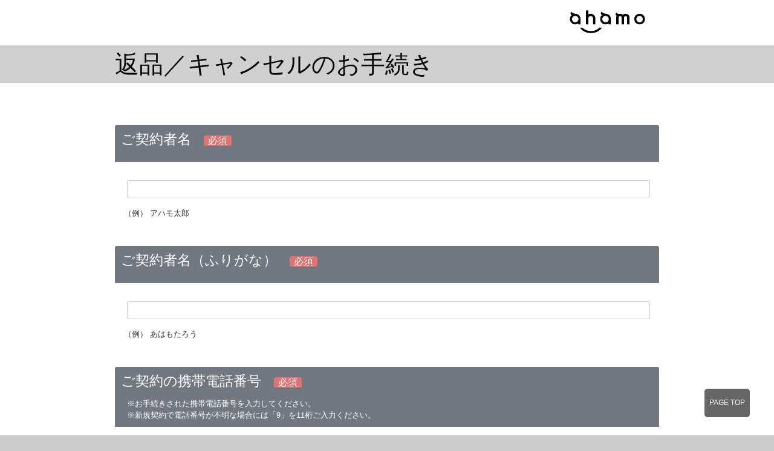

--- FILE ---
content_type: text/html;charset=Shift_JIS
request_url: https://fmd.docomo-de.net/580/toPASK_inquiry.jsp?formid=0258
body_size: 537
content:













<html>
<head>
<title>　</title>
</head>
<body onLoad="javascript:document.forms[0].submit();">
自動的に画面が切り替わらない場合には、[次へ]ボタンを押してください。
<br>
<br>
<form name="fmToECM" method="POST" action="https://nes.nttdocomo.co.jp/PASK/USR/USR/showinquiry.do">
	<input type="hidden" name="p" value="h2t%2F5h9EBCF6ytKfzBMnf0fmx1%2BgILZmlfig9AMdMrPk8l8Jdwzhd%2B6G7v1%2FTMrd">
	<input type="submit" name="btnToECM" value="次へ">
</form>
</body>
</html>



--- FILE ---
content_type: text/html;charset=Windows-31J
request_url: https://nes.nttdocomo.co.jp/PASK/USR/USR/showinquiry.do
body_size: 8787
content:














<!DOCTYPE HTML>
<html lang="ja">
<head>

<meta name="viewport" content="width=device-width, initial-scale=1">
<meta http-equiv="X-UA-Compatible" content="IE=edge">
<meta http-equiv="content-language" content="ja">
<meta http-equiv="content-type" content="text/html; charset=Windows-31J">
<meta http-equiv="content-style-type" content="text/css">
<meta http-equiv="content-script-type" content="text/javascript">
<title>返品／キャンセルのお手続き</title>
<script src="/PASK/USR-USR.js"></script>
<script src="/PASK/javascript/orteus-common.js"></script>
<link href="/PASK/dist/css/bootstrap.min.css" rel="stylesheet">
<link href="/PASK/css/usr-table.css" type="text/css" media="all" rel="stylesheet">
<link href="/PASK/css/usr-common.css" type="text/css" media="all" rel="stylesheet">
<style type="text/css">
#header-wrap{background-color:#ffffff;background-image:url("../../UsrImageView?p1=580&p2=0258&p3=HBP");background-repeat:no-repeat;background-position:bottom left;}

#title-wrap{background-color:#D0D0D0;}
#title h1{font-size:30pt;color:#020606;}
#main-wrap{background-color:#ffffff;}
#footer-wrap{background-color:#d3d3d3;}
#footer-str{font-size:15px;color:#020606;}
input.back-btn, input.foward-btn{width:240pt;height:22pt;background-color:#808080;font-size:15pt;color:#000000;}
</style>
</head>
<body>

<div id="header-wrap">
<div id="header" class="inner-content">
	<div id="logo"><a href="https://ahamo.com/" id="top"><img src="../../UsrImageView?p1=580&p2=0258&p3=HLG" alt="ＮＴＴ docomo　ahamo"></a></div>
	<p id="header-str"></p>
</div>
</div>
<div class="clear"></div>
<div id="title-wrap">
<div id="title" class="inner-content">
	<h1>返品／キャンセルのお手続き</h1>
</div>
</div>
<div id="main-wrap">
<div id="main" class="inner-content">
	
	<p class="top-msg"></p>
	
	<p class="error-msg"></p>
	<form name="USR_USRForm" method="post" action="/PASK/USR/USR/inquiryInput.do" enctype="multipart/form-data" onsubmit="return submitinquiryInput(this,null);">
<input type="hidden" name="prevForward" value="DEFAULT_TARGET!/inquiryInput.jsp!false">
<div><input type="hidden" name="org.apache.struts.taglib.html.TOKEN" value="ed53a9f9abd632f7905c9701d7656cc2"></div>
		
			
			
			
				
				
				
				
					<dl>
						
						<dt class="item-header">
							<p class="item-hd-name">
								
								ご契約者名
								
								<span class="required-item">必須</span>
								
								
							</p>
							
							<p class="item-hd-descrp"></p>
						</dt>
						
						<dd class="item-data">
							
							<p class="item-dt-top-dscrp"></p>
							
							<input type="text" name="item001" value="">
							
							<p class="item-dt-btm-dscrp">（例） アハモ太郎</p>
						</dd>
					</dl>
				
			
		
			
			
			
				
				
				
				
					<dl>
						
						<dt class="item-header">
							<p class="item-hd-name">
								
								ご契約者名（ふりがな）
								
								<span class="required-item">必須</span>
								
								
							</p>
							
							<p class="item-hd-descrp"></p>
						</dt>
						
						<dd class="item-data">
							
							<p class="item-dt-top-dscrp"></p>
							
							<input type="text" name="item002" value="">
							
							<p class="item-dt-btm-dscrp">（例） あはもたろう</p>
						</dd>
					</dl>
				
			
		
			
			
			
				
				
				
				
					<dl>
						
						<dt class="item-header">
							<p class="item-hd-name">
								
								ご契約の携帯電話番号
								
								<span class="required-item">必須</span>
								
								
							</p>
							
							<p class="item-hd-descrp">※お手続きされた携帯電話番号を入力してください。<br>
※新規契約で電話番号が不明な場合には「9」を11桁ご入力ください。</p>
						</dt>
						
						<dd class="item-data">
							
							<p class="item-dt-top-dscrp">半角数字・ハイフンなし</p>
							
							<input type="text" name="item003" value="" style="max-width: 430px">
							
							<p class="item-dt-btm-dscrp">（例） 09011112222</p>
						</dd>
					</dl>
				
			
		
			
			
			
				
				
				
				
					<dl>
						
						<dt class="item-header">
							<p class="item-hd-name">
								
								ご契約者ご連絡先
								
								
								
								<span class="any-item">任意</span>
							</p>
							
							<p class="item-hd-descrp">※電話連絡の際に利用します。お電話口が契約者の方以外の場合ご案内できません。</p>
						</dt>
						
						<dd class="item-data">
							
							<p class="item-dt-top-dscrp">半角数字・ハイフンなし</p>
							
							<input type="text" name="item004" value="" style="max-width: 430px">
							
							<p class="item-dt-btm-dscrp">（例） 0300001111</p>
						</dd>
					</dl>
				
			
		
			
			
			
				
				
				
				
					<dl>
						
						<dt class="item-header">
							<p class="item-hd-name">
								
								受付番号
								
								<span class="required-item">必須</span>
								
								
							</p>
							
							<p class="item-hd-descrp">※｢受付番号(13桁のアルファベット･数字)｣は、｢お申込受付のご連絡｣メール本文中にも記載されます。</p>
						</dt>
						
						<dd class="item-data">
							
							<p class="item-dt-top-dscrp">半角英数字13桁</p>
							
							<input type="text" name="item005" value="" style="max-width: 430px">
							
							<p class="item-dt-btm-dscrp">（例） ABCD123456789</p>
						</dd>
					</dl>
				
			
		
			
			
			
				
				
				
				
					<dl>
						
						<dt class="item-header">
							<p class="item-hd-name">
								
								返品・キャンセル理由
								
								<span class="required-item">必須</span>
								
								
							</p>
							
							<p class="item-hd-descrp"></p>
						</dt>
						
						<dd class="item-data">
							
							<p class="item-dt-top-dscrp"></p>
							
							<table class="select-table"><tr><th><input type="radio" name="item006" id="item0061" value="1"></th><td><label for="item0061">他店で購入済み／購入予定</label></td></tr><tr><th><input type="radio" name="item006" id="item0062" value="2"></th><td><label for="item0062">誤って購入したため</label></td></tr><tr><th><input type="radio" name="item006" id="item0063" value="3"></th><td><label for="item0063">購入不要となったため</label></td></tr><tr><th><input type="radio" name="item006" id="item0064" value="4"></th><td><label for="item0064">別商品の購入を検討</label></td></tr><tr><th><input type="radio" name="item006" id="item0065" value="5"></th><td><label for="item0065">購入自体を再検討</label></td></tr><tr><th><input type="radio" name="item006" id="item0066" value="6"></th><td><label for="item0066">価格・キャンペーンの変更があったため、再注文したい</label></td></tr></table>
							
							<p class="item-dt-btm-dscrp"></p>
						</dd>
					</dl>
				
			
		
			
			
			
				
				
				
				
					<dl>
						
						<dt class="item-header">
							<p class="item-hd-name">
								
								回答先メールアドレス
								
								<span class="required-item">必須</span>
								
								
							</p>
							
							<p class="item-hd-descrp">※お手続き受付の際に、ドコモよりメールをお送りします。</p>
						</dt>
						
						<dd class="item-data">
							
							<p class="item-dt-top-dscrp">迷惑メール対策の受信/拒否設定を利用されている場合は、メールが届かないことがあります。<br>受信設定ドメインまたはアドレスを登録するなど設定をお願いします。<br>ご登録いただくドメイン<font color=red>『info-ec@docomo-de.net』</font></p>
							
							<input type="text" name="item007" placeholder="メールアドレスを入力してください。" value=""><input type="text" name="item007c" placeholder="もう一度入力してください。" class="mail-check" value="">
							
							<p class="item-dt-btm-dscrp"></p>
						</dd>
					</dl>
				
			
		
		
		<p class="bottom-msg"></p>
		
		<div class="flex-button"><input type="button" class="back-btn" value="戻る" onClick="location.href='https://ahamo.com/'"></div>
		<div class="flex-button"><input type="submit" name="confirm" value="確認画面へ" class="foward-btn"><input type="hidden" name="com.nec.jp.orteusActionMethod.confirm" value="controlconfirm"></div>
		<div class="clear"></div>
	<input type="hidden" name="orteusElements" value="false"></form>
</div>
</div>
<div id="footer-wrap">
<div id="footer" class="inner-content">
	<p id="footer-str">&copy; NTT DOCOMO, INC. All Rights Reserved.</p>
</div>
</div>
<p id="page-top"><a href="#">PAGE TOP</a></p>
<script src="/PASK/javascript/jquery-3.7.0.min.js"></script>
<script src="/PASK/dist/js/bootstrap.min.js"></script>
<script src="/PASK/javascript/usr-common.js"></script>
</body>
</html>


--- FILE ---
content_type: text/css
request_url: https://nes.nttdocomo.co.jp/PASK/css/usr-table.css
body_size: 3506
content:
@charset "shift_jis";


/* エラーメッセージ*/
.error-msg{
    margin-top:5px;
    color:#c00;
    font-weight:bold;
}



/* テーブル初期化 */
table *{
    margin:0px 0px 20px;
    width:100%;
}







/* 項目ラベルエリア 装飾 */
.item-header {
    border-top-left-radius: 3px;
    border-top-right-radius: 3px;
    background-color:#727882;
    margin:30px 0 0 0;
    padding:5px;
    color:#fff;

}

/* 項目入力エリア 装飾 */
.item-data {
    border-bottom-left-radius: 3px;
    border-bottom-right-radius: 3px;
    background-color:#fff;
    padding:15px 20px 15px 15px;
}


/* 項目名 文字装飾 */
p.item-hd-name{
    font-size:17pt;
    padding:2px 10px 2px 5px
}



/* 必須アイコン */
span.required-item{
    color:#fff;
    font-size:12pt;
    margin-left:15px;
    padding:0 7px;
    border-radius: 4px;
    background-color:#e27373;
}



/* 任意アイコン */
span.any-item{
    color:#fff;
    font-size:12pt;
    margin-left:15px;
    padding:0 7px;
    border-radius: 4px;
    background-color:#67acd4;

}



/* 項目説明文 文字装飾 */
p.item-hd-descrp{
    font-size:10pt;
    padding:10px 0 5px 15px;
}

/* 入力フォーム 上部説明文 文字装飾 */
p.item-dt-top-dscrp{
    font-size:10pt;
    padding-bottom:15px;
}

/* 入力フォーム 下部説明文 文字装飾 */
p.item-dt-btm-dscrp{
    font-size:10pt;
    padding-top:15px;
}



/* チェックボックス・ラジオボタン用テーブル */

.select-table{
}



.select-table th{
    width: auto;
    padding: 0px 12px;
}


.select-table td{
    padding: 10px 0px;
}


/*** メイン部 ******************************************************************************************/






    .min-height-30{
        min-height:30px;
    }

    .min-height-100{
        min-height:100px;
    }


/*** 入力フォーム *********************************************************************/



/* テキスト */
input[type=text]{
    width:100%;
    margin-left: 5px;
    border-radius:3px;
    border:solid 1px #CDCBCE;
    height:30px;
}



/* テキストエリア */
textarea{
    width: 100%;
    border-radius:3px;
    border:solid 1px #CDCBCE;
    resize: none;
}



/* チェックボックス・ラジオボタン */
input[type=checkbox],input[type=radio]{
    width: 18px;
    height:18px;
    
}


/* 単一リスト */
select{
    width:100%;
    appearance: none;
    border:solid 1px #CDCBCE;
    border-radius:3px;
    outline: none;

}



/* メール確認入力 */
.mail-check{
    margin-top: 15px;
}



/* 郵便番号入力 */
input.add-post-code{
    height:30px;
    width: 100px;
    
}



/* 都道府県・住所ラベル表示 */
p.add-city-parag{
    margin-top: 20px;
}



/* 住所検索ボタン */
button.add-post-code-search-btn{
    margin-left:5px;
}



/* 都道府県リスト */
.add-city-list{
    float: left;
    display: block;
    height:30px;
    width: 100px;
    margin-left: 5px;
}



/* 住所入力欄 */
.add-input {
    padding-left: 105px;
    margin-bottom: 20px;
}



/* 住所入力欄入力フォーム */
.add-input input{
    height:30px;
    width:100%
}



/* ファイルアップロードボタン */
.file-label{
	color:#333;
	background: linear-gradient(#f6f6f6, #dddddd);
	cursor: pointer;
	border: 1px solid #aaa;
	padding:3px 6px;
	border-radius: 3px;
}



/* ファイルアップロードボタン押下 */
.file-label:active{
	background: linear-gradient(#dddddd, #f6f6f6);
}





--- FILE ---
content_type: text/css
request_url: https://nes.nttdocomo.co.jp/PASK/css/usr-common.css
body_size: 3895
content:
@charset "shift_jis";



	a{
		color: skyblue;
	}



	a:hover{
		color: blue;
	}



	.clear{
		clear:both;
	}



	/**************************************************/



	/* リセット */
	html, body, form, input, select, table, tr, ht, td, p, h1, h2, a, label{
		margin: 0;
		padding: 0;
		font-style:normal;
		font-weight:normal;
		font-size:100%;
	}



	body{
		height: 100%;
		width:100%;
		min-width: 300px;
		font-family: 'メイリオ', Meiryo, 'ヒラギノ角ゴ Pro W3', 'Hiragino Kaku Gothic Pro', sans-serif;
		font-style: normal;
		background-color:#ccc;
		/* IEのみ・スクロールバー内側表示設定 */
		-ms-overflow-style:scrollbar;
		/* 英字折り返し設定 */
		word-wrap: break-word;
		overflow-wrap: break-word;
	}



	button{
		color:#333;
		background: linear-gradient(#f6f6f6, #dddddd);
		cursor: pointer;
		border: 1px solid #aaa;
		padding:3px 6px;
		border-radius: 3px;
	}



	button:active{
		background: linear-gradient(#dddddd, #f6f6f6);
	}



	/**************************************************/



	.inner-content{
		margin:0 auto;
		padding:0 5px;
		width:930px;
		//background-color:#ccc; /* for test */

	}



	/* レスポンシブ */
	@media (max-width : 945px){
		.inner-content{
			width:100%;
		}
	}



	/**************************************************/



	#header-wrap {
		overflow:auto; /* 重なった際の背景色を保持 */
	}



	#header{
		padding:0 25px;


		min-height:70px;
		margin:0 auto;
		text-align:left;
	}



	/* ヘッダー文字装飾 */
	#header-str{
		float:left;
		font-size:13pt;
		line-height:70px; /* 固定 */
		vertical-align:middle;
	}



	#header a:hover{
		opacity: 0.7;
	}



	/* ロゴの位置指定 */
	#logo{
		float:right;
		line-height:70px; /* 固定 */
		vertical-align:middle;
	}



	/* ロゴ画像大きさ設定 */
	a#top img{
		width:100%;
		height:auto;
	}



	/* タイトル文字 */
	#title h1{
		padding-top:9px;
		padding-bottom:9px;
		padding-left:10px;

		font-size:30pt;
		color:#3e3e3e;
	}



	/* 問い合わせ項目 */
	#main{
		padding:40px 15px;
	}


/*
	#footer{
		min-height:90px;
	}



	#footer-str{
		padding:25px 0 0 0;
		font-size:10pt;
		color:#2f2f2f;
	}
*/


    #footer-wrap {
        overflow:auto; /* 重なった際の背景色を保持 */
    }



    #footer{
        padding:0 25px;


        min-height:70px;
        margin:0 auto;
        text-align:left;
    }



    /* フッター文字装飾 */
    #footer-str{
        float:left;
        font-size:13pt;
        line-height:70px; /* 固定 */
        vertical-align:middle;
    }











	#bottom-msg{
		margin-top: 15px;
		margin-bottom: 20px;
		
	}









	/**************************************************/



	/* ボタン */
	input.foward-btn, input.back-btn{
		width:150px;
		height:50px;
		font-size:20px;
		font-weight: bold;
		border:none;
		color:#fff;
		border-radius: 3px;
	}



	input[type=button]:hover, input[type=submit]:hover{
		cursor: pointer;
		opacity: 0.7;
	}



	input.foward-btn{
		background-color:#386296;
	}



	input.back-btn{
		background-color:#444;
	}


	.single-button {
		margin-top:20px;
		width:100%;
		text-align:center;
	}


	.flex-button {
		margin-top:20px;
		float:left;
		width:50%;
		text-align:center;
	}



	/**************************************************/



	/* PAGE TOP */
	#page-top{
		position: fixed;
		bottom: 30px;
		right: 40px;
		font-size: 77%;
	}



	#page-top a{
		background: #666;
		text-decoration: none;
		color: #fff;
		width: 75px;
		padding: 15px 0;
		text-align: center;
		display: block;
		border-radius: 5px;
	}



	#page-top a:hover{
		text-decoration: none;
		background: #fff;
		color: #666;
		border: solid #666 1px;
	}




--- FILE ---
content_type: application/javascript
request_url: https://nes.nttdocomo.co.jp/PASK/USR-USR.js
body_size: 2935
content:
/*
 * THIS PROGRAM IS GENERATED UNDER LICENSE FROM NEC CORPORATION.
 * 
 *
 *
 * Copyright (c) NTT DOCOMO,INC 2017
 *
 * [変更履歴]
 * バージョン管理キーワード設定
 * $Date: $
 * $Revision: $
 * $Author: $
 *
 * TEMPLATE VERSION :  62525 
 */

function preSubmit(form) {
    //{{USERCODE_BEGIN:preSubmit
    
    // TODO:
    return true;

    //}}USERCODE_END:preSubmit
}

function preSubmitFormByPageLink(form) {
    //{{USERCODE_BEGIN:preSubmitByPageLink
    
    // TODO:
    return true;
    
    //}}USERCODE_END:preSubmitByPageLink
}

function postSubmit(form) {
    //{{USERCODE_BEGIN:postSubmit
    
    // TODO:
    return true;

    //}}USERCODE_END:postSubmit
}

function postSubmitFormByPageLink(form) {
    //{{USERCODE_BEGIN:postSubmitFormByPageLink
    
    // TODO:
    return true;
    
    //}}USERCODE_END:postSubmitFormByPageLink
}

//{{USERCODE_BEGIN:others
    
    // TODO:

//}}USERCODE_END:others

function submitinquiryInput(form,func) {
    if (preSubmit(form)==false) {
        return false;
    }

    if (sdeDoClientValidation(form, func) == false) {
        return false;
    }

    //{{USERCODE_BEGIN:submitinquiryInput
    
    // TODO:

    //}}USERCODE_END:submitinquiryInput

    if (postSubmit(form)==false) {
        return false;
    }

    //{{USERCODE_BEGIN:submitinquiryInput-doubleSubmit
    
    // TODO:
    // To avoid double submit problem.
    // If there's no need to check, erase following line.
    return sdeCheckDoubleSubmit();

    //}}USERCODE_END:submitinquiryInput-doubleSubmit
}

function submitinquiryConfirm(form,func) {
    if (preSubmit(form)==false) {
        return false;
    }

    if (sdeDoClientValidation(form, func) == false) {
        return false;
    }

    //{{USERCODE_BEGIN:submitinquiryConfirm
    
    // TODO:

    //}}USERCODE_END:submitinquiryConfirm

    if (postSubmit(form)==false) {
        return false;
    }

    //{{USERCODE_BEGIN:submitinquiryConfirm-doubleSubmit
    
    // TODO:
    // To avoid double submit problem.
    // If there's no need to check, erase following line.
    return sdeCheckDoubleSubmit();

    //}}USERCODE_END:submitinquiryConfirm-doubleSubmit
}

function submitinquiryComplete(form,func) {
    if (preSubmit(form)==false) {
        return false;
    }

    if (sdeDoClientValidation(form, func) == false) {
        return false;
    }

    //{{USERCODE_BEGIN:submitinquiryComplete
    
    // TODO:

    //}}USERCODE_END:submitinquiryComplete

    if (postSubmit(form)==false) {
        return false;
    }

    //{{USERCODE_BEGIN:submitinquiryComplete-doubleSubmit
    
    // TODO:
    // To avoid double submit problem.
    // If there's no need to check, erase following line.
    return sdeCheckDoubleSubmit();

    //}}USERCODE_END:submitinquiryComplete-doubleSubmit
}



--- FILE ---
content_type: application/javascript
request_url: https://nes.nttdocomo.co.jp/PASK/javascript/usr-common.js
body_size: 3178
content:


/**
 *  読込時実行
 */
$(function(){

	var pageTopBtn = $('#page-top');

	// PAGE-TOPボタン隠蔽
	pageTopBtn.hide();
	

	// PAGE-TOPボタン表示	
	$(window).on('scroll', function(){
		if ($(this).scrollTop() > 100) {
			pageTopBtn.fadeIn();
		} else {
			pageTopBtn.fadeOut();
		}
	});


	// PAGE-TOPボタン押下 スクロール処理
	pageTopBtn.on("click",function () {
		$('body,html').animate({
			scrollTop: 0
		}, 500);
		return false;
	});


	// Enterキー画面遷移無効化
	$("input").on("keydown", function(e){
		if ((e.which && e.which === 13) || (e.keyCode && e.keyCode === 13)) {
			return false;
		}
	});


	// 縦にはみ出す画像を合わせる
	//if (70 < $("#top img").height()) {
	//	$("#top img").height(70);
	//}



	// ボタンサイズの制御
	buttonControl = flexButtonControl();
	buttonControl();

});





/**
 * 画面サイズ変更時
 *
 */
$(window).on('load resize', function(){
	buttonControl = flexButtonControl();
	buttonControl();
});








/**
 * レスポンシブ　ボタンサイズ制御
 * 
 *    画面が横並びボタンサイズより小さい場合
 *    縦に並び替える
 *  * 
 * @returns {Function}
 */
function flexButtonControl() {

	var backBtnWidth = $("input.back-btn").width();
	var fowardBtnWidth = $("input.foward-btn").width();


	return function() {

		// ボタンサイズが閾値を超えた場合
		if (backBtnWidth + fowardBtnWidth + 50 >= $(".inner-content").width()) {

			// 縦並び
			$(".flex-button").css("float","");
			$(".flex-button").css("width","100%");
			$("input.back-btn").css("width","100%");
			$("input.foward-btn").css("width","100%");

		} else {

			// 横並び
			$(".flex-button").css("float","left");
			$(".flex-button").css("width","50%");
			$("input.back-btn").css("width", backBtnWidth +"px");
			$("input.foward-btn").css("width", fowardBtnWidth +"px");

		}
	};
}





/**
 * 郵便番号住所検索
 * @param nameAttr
 * @returns {Boolean}
 */
function addressSearch(nameAttr) {

	var postCode = $("input[name=\"" + nameAttr + "p\"]").val();

	if ("" === postCode || postCode.length != 7 || !isNumeric(postCode)) {
		alert('郵便番号を7桁で入力してください');
		return false;
	}


	var url = '/PASK/addressSearch.jsp';
	url += '?postCode=' + postCode;
	url += '&nameAttr=' + nameAttr;

	window.open(url, '', 'height=400,width=400,directories=no,location=no,menubar=no,status=yes,toolbar=no,scrollbars=yes');
	return true;

}





/**
 * ファイルアップロード制御
 * 
 * @param formObj
 * @param queno
 */
function deleteFile(formObj, queno) {
	var methodName= "controldelete";

	var queryList = [{type:'hidden',name:'queno',value:queno},
					 {type:'hidden',name:'com.nec.jp.orteusActionMethod.orteusSubmitByLink',value:methodName}]

	for(var i = 0; i < 2; i++){
		var query = queryList[i];
		var input = document.createElement("input");
		for (var attr in query){
			input.setAttribute(attr, query[attr])
		}
		document.forms[0].appendChild(input);
	}

	document.forms[0].submit();

}


/**
 * 数字の判定
 * 
 * @param n
 */
function isNumeric(n) {
  return !isNaN(parseFloat(n)) && isFinite(n);
}
